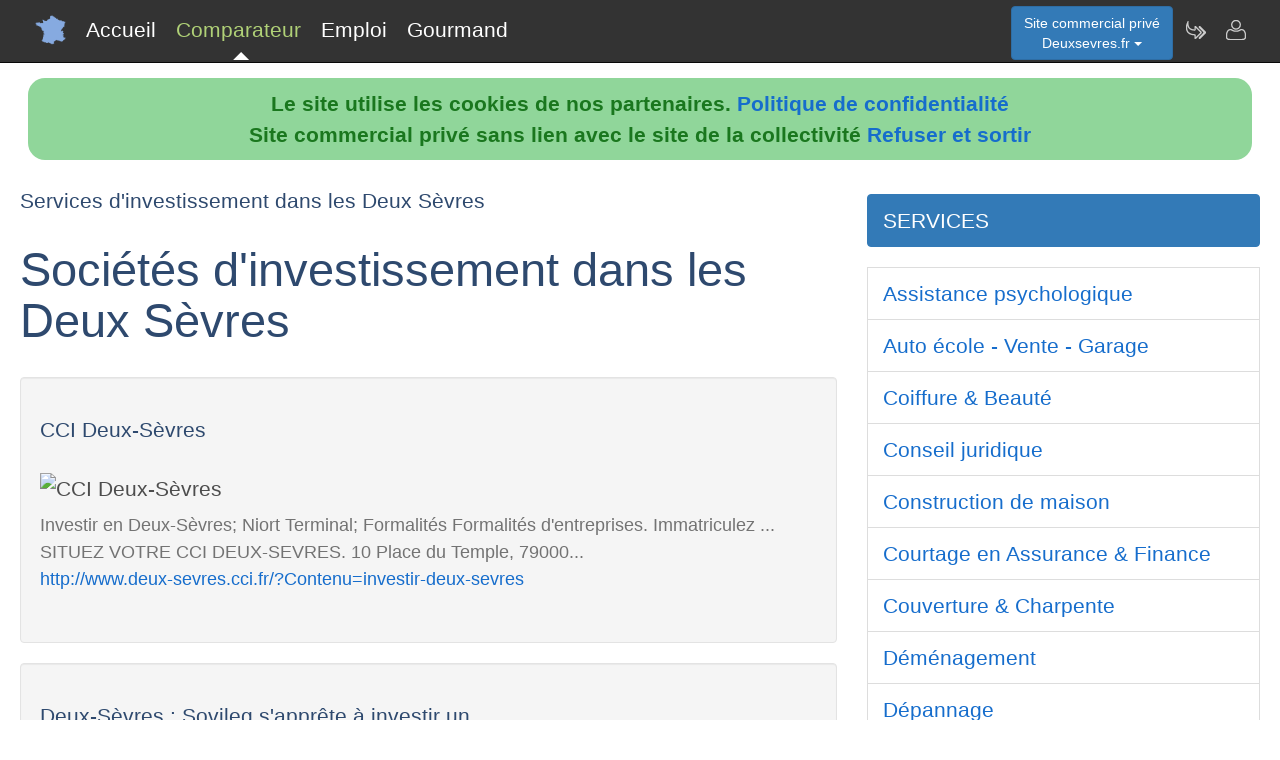

--- FILE ---
content_type: text/html; charset=utf-8
request_url: https://www.deuxsevres.fr/nav-comparer-investir-deuxsevres
body_size: 4826
content:
<!DOCTYPE html>
<html lang="fr"><head>
<meta charset="UTF-8">
<meta http-equiv="X-UA-Compatible" content="IE=edge">
<title>Comparateur de services d'investissement   des Deux Sèvres</title>
<meta name="Description" content="Comparez les services d'investissement   des soci&eacute;t&eacute;s d'investissement dans les Deux Sèvres" lang="fr">
<meta name="keywords" content="comparateur,services,investir,deuxsevres,deux-sèvres">
<meta name="viewport" content="width=device-width, initial-scale=1">
<meta name="robots" content="index, follow">
<meta name="author" content="Deuxsevres.fr Manon Hamza Author">
<link rel="apple-touch-icon" href="/assets/img/apple-touch-icon.png">
<link rel="shortcut icon" href="/assets/img/france.ico">
<link rel="stylesheet" href="/assets/css/bootstrap.css">
<link rel="stylesheet" href="/assets/css/styles_barre.css">
<link rel="stylesheet" href="/assets/css/styles_3col.css">
<link rel="stylesheet" href="assets/css/styles_kickoff.css">
<link rel="stylesheet" href="assets/css/video_assets.css">
<link rel="stylesheet" href="/assets/css/cookie.css">
<script src="https://code.jquery.com/jquery-3.5.1.min.js"></script><!--[if lt IE 9]>
<script src="/assets/js/html5.js"></script>
<script src="/assets/js/respond.min.js"></script>
<![endif]-->
</head>
<body>
<nav class="navbar navbar-fixed-top navbar-inverse">
<div class="navbar__inner">
<div class="navbar__logo">
<span class="hidden">deuxsevres.fr</span>
</div>
<ul class="primary-nav"><li><a href="/">Accueil</a></li><li><a class="navbar__current" aria-current="page" href="/nav-comparer">Comparateur</a></li><li><a href="/index.php#emploi">Emploi</a></li><li><a href="/nav-aop">Gourmand</a></li></ul><ul class="management-nav">
<li>		
<div class="dropdown">
<button class="btn btn-primary dropdown-toggle" id="menu1" type="button" data-toggle="dropdown">Site commercial priv&eacute;<br />Deuxsevres.fr
<span class="caret"></span></button>
<ul class="dropdown-menu" role="menu" aria-labelledby="menu1">	
<li role="presentation"><a role="menuitem" tabindex="-1" href="nav-geo">Cartes et cam&eacute;ras</a></li>
<li role="presentation"><a role="menuitem" tabindex="-1" href="nav-newsactus">Actualit&eacute;s</a></li>
<li role="presentation"><a role="menuitem" tabindex="-1" href="nav-meteo">Vigilance M&eacute;t&eacute;o</a></li>
<li role="presentation"><a role="menuitem" tabindex="-1" href="index.php#emploi">Offres d'emploi</a></li><li role="presentation"><a role="menuitem" tabindex="-1" href="index.php#scolaire">Administrations-Ecoles</a></li><li role="presentation"><a role="menuitem" tabindex="-1" href="index.php#commercial">Trouver des clients</a></li></ul>
</div></li>
<li><a class="management-nav__feeds" href="/nav-newsletter" aria-label="Newsletter Deuxsevres.fr"><span class="navbar-icon navbar-icon--feeds" aria-hidden="true"></span></a></li>
<li><a class="management-nav__manage-user" href="/nav-contact" aria-label="Contacter deuxsevres.fr"><span class="navbar-icon navbar-icon--manage-user" aria-hidden="true"></span></a></li>
</ul>
</div>
</nav>
    <ul class="secondary-nav">
		  <li><a href="/">
			  <span class="navbar-icon navbar-icon--feeds" aria-hidden="true" role="presentation"></span>Accueil<span class="hidden">Page d'accueil des Deux Sèvres.fr</span>
		  </a></li>
      <li><a class="secondary-nav__current" aria-current="page" href="">
          <span class="navbar-icon navbar-icon--feeds" aria-hidden="true" role="presentation"></span>Comparateur<span class="hidden">Comparer les professionnels des Deux Sèvres</span>
	  </a></li>
      <li><a href="/index.php#emploi">
          <span class="navbar-icon navbar-icon--feeds" aria-hidden="true" role="presentation"></span>Emploi<span class="hidden">Emplois dans les Deux Sèvres</span>
	  </a></li>
      <li><a href="/nav-aop">
          <span class="navbar-icon navbar-icon--feeds" aria-hidden="true" role="presentation"></span>Gourmand<span class="hidden">Aoc Aop Igp dans la r&eacute;gion des Deux Sèvres</span>
	  </a></li>
      <li>
        <a href="/nav-contact"><span class="navbar-icon navbar-icon--feeds" aria-hidden="true" role="presentation"></span>Contact</a>
      </li>
    </ul><script src="assets/js/cookies.js"></script><div class="row"><div class="col-sm-8"><h4>Services d'investissement   dans les Deux Sèvres</h4><h1>Soci&eacute;t&eacute;s d'investissement dans les Deux Sèvres</h1><div class="well"><h4>CCI Deux-Sèvres</h4>
							<figure class="margin-b-2">
								<img class="img-responsive" src="https://media.blogit.fr/output_mass_medium/tmb2015_05_27-21_06_49.38004.120.Lb6oZnFV5.png" alt="CCI Deux-Sèvres">
								<figcaption class="margin-t-h">Investir en Deux-Sèvres; Niort Terminal; Formalités Formalités d'entreprises. Immatriculez ... SITUEZ VOTRE CCI DEUX-SEVRES. 10 Place du Temple, 79000...<br><a href="http://www.deux-sevres.cci.fr/?Contenu=investir-deux-sevres" target="_blank" rel="nofollow" style="word-break: break-all;">http://www.deux-sevres.cci.fr/?Contenu=investir-deux-sevres</a>
								</figcaption>
							</figure></div>
							<div class="well"><h4>Deux-Sèvres : Sovileg s'apprête à investir un...</h4>
							<figure class="margin-b-2">
								<img class="img-responsive" src="https://media.blogit.fr/output_mass_medium/tmb2015_05_27-22_25_54.38004.120.zPcuoSSqv.png" alt="Deux-Sèvres : Sovileg s'apprête à investir un...">
								<figcaption class="margin-t-h">En 2000, Sovileg investissait un million d'euros dans son abattoir. L'entreprise spécialisée dans l'abattage des ovins va en investir autant cette année dans la ...<br><a href="http://www.pleinchamp.com/elevage/ovins-caprins/actualites/deux-sevres-sovileg-s-apprete-a-investir-un-million-d-euros" target="_blank" rel="nofollow" style="word-break: break-all;">http://www.pleinchamp.com/elevage/ovins-caprins/actualites/deux-sevres-sovileg-s-apprete-a-investir-un-million-d-euros</a>
								</figcaption>
							</figure></div>
							<div class="well"><h4>Département - Deux Sevres - 79 - Revenus -...</h4>
							<figure class="margin-b-2">
								<img class="img-responsive" src="https://media.blogit.fr/output_mass_medium/tmb2015_05_27-22_25_57.38004.120.QJKmWdB4X.png" alt="Département - Deux Sevres - 79 - Revenus -...">
								<figcaption class="margin-t-h">Revenus et salaires : avec Investirama.com consultez les revenus et salaires déclarés dans tout le département 79 - Deux Sevres<br><a href="http://www.investirama.com/departement/deux-sevres/revenu/2009" target="_blank" rel="nofollow" style="word-break: break-all;">http://www.investirama.com/departement/deux-sevres/revenu/2009</a>
								</figcaption>
							</figure></div>
							<div class="well"><h4>Département - Deux Sevres - ISF -...</h4>
							<figure class="margin-b-2">
								<img class="img-responsive" src="https://media.blogit.fr/output_mass_medium/tmb2015_05_27-22_25_59.38004.120.VObmlylVF.png" alt="Département - Deux Sevres - ISF -...">
								<figcaption class="margin-t-h">ISF (impôt de solidarité sur la fortune) : avec Investirama.com consultez l'ISF déclaré et payé dans le département (79) - Deux Sevres.<br><a href="http://www.investirama.com/departement/deux-sevres/isf/2009" target="_blank" rel="nofollow" style="word-break: break-all;">http://www.investirama.com/departement/deux-sevres/isf/2009</a>
								</figcaption>
							</figure></div>
							<div class="well"><h4>Immobilier Neuf Deux-Sèvres - 79 -...</h4>
							<figure class="margin-b-2">
								<img class="img-responsive" src="https://media.blogit.fr/output_mass_medium/tmb2015_05_27-22_26_04.38004.120.DjOKRRCkX.png" alt="Immobilier Neuf Deux-Sèvres - 79 -...">
								<figcaption class="margin-t-h">Investir dans les Deux-Sèvres. Le département des Deux-Sèvres se situe dans la région Poitou-Charentes, l'une région dont le dynamisme ne fait que croître ...<br><a href="http://www.immoneuf.com/programme/immobilier-neuf/deux-sevres-79-g443" target="_blank" rel="nofollow" style="word-break: break-all;">http://www.immoneuf.com/programme/immobilier-neuf/deux-sevres-79-g443</a>
								</figcaption>
							</figure></div>
							<div class="well"><h4>Investir en Deux-Sèvres</h4>
							<figure class="margin-b-2">
								<img class="img-responsive" src="https://media.blogit.fr/output_mass_medium/tmb2015_05_27-22_26_08.38004.120.TkqVVPGpc.png" alt="Investir en Deux-Sèvres">
								<figcaption class="margin-t-h">Les prestations proposées par Investir en Deux-Sèvres concernent : ... SITUEZ VOTRE CCI DEUX-SEVRES. 10 Place du Temple, 79000 Niort, France webmaster@cci79.com<br><a href="http://www.deux-sevres.cci.fr/s-implanter-1/investir-en-deux-sevres" target="_blank" rel="nofollow" style="word-break: break-all;">http://www.deux-sevres.cci.fr/s-implanter-1/investir-en-deux-sevres</a>
								</figcaption>
							</figure></div>
							<div class="well"><h4>Investir en EHPAD dans les Deux-Sèvres :...</h4>
							<figure class="margin-b-2">
								<img class="img-responsive" src="https://media.blogit.fr/output_mass_medium/tmb2015_05_27-22_26_17.38004.120.igj2kjk2C.png" alt="Investir en EHPAD dans les Deux-Sèvres :...">
								<figcaption class="margin-t-h">Grâce aux solutions d'investissement en EHPAD proposées par MediPages, trouvez où Investir en EHPAD dans les Deux-Sèvres.<br><a href="http://www.medipages.org/services-juridiques-financiers/investir-ehpad/poitou-charentes/deux-sevres" target="_blank" rel="nofollow" style="word-break: break-all;">http://www.medipages.org/services-juridiques-financiers/investir-ehpad/poitou-charentes/deux-sevres</a>
								</figcaption>
							</figure></div>
							<div class="well"><h4>Programmes Investir Deux-Sèvres -...</h4>
							<figure class="margin-b-2">
								<img class="img-responsive" src="https://media.blogit.fr/output_mass_medium/tmb2015_05_27-22_26_23.38004.120.rGenoxrxC.png" alt="Programmes Investir Deux-Sèvres -...">
								<figcaption class="margin-t-h">Retrouvez tous les programmes immobiliers neufs dans le 79 - Deux-Sèvres pour investir en loi Pinel 2014 (ex loi Duflot). Tous les appartements BBC pour vos projets ...<br><a href="http://immo-neuf.lavieimmo.com/appartement-loi-pinel-deux-sevres-36810" target="_blank" rel="nofollow" style="word-break: break-all;">http://immo-neuf.lavieimmo.com/appartement-loi-pinel-deux-sevres-36810</a>
								</figcaption>
							</figure></div>
							<div class="well"><h4>programme immobilier neuf pour investir...</h4>
							<figure class="margin-b-2">
								<img class="img-responsive" src="https://media.blogit.fr/output_mass_medium/tmb2015_05_27-22_26_28.38004.120.56CYwr8hN.png" alt="programme immobilier neuf pour investir...">
								<figcaption class="margin-t-h">Découvrez une sélection de 1 programmes neufs pour investir dans les Deux-Sèvres 79<br><a href="http://www.trouver-un-logement-neuf.com/investissement-immobilier-neuf-deux-sevres.html" target="_blank" rel="nofollow" style="word-break: break-all;">http://www.trouver-un-logement-neuf.com/investissement-immobilier-neuf-deux-sevres.html</a>
								</figcaption>
							</figure></div>
							</div><div class="col-sm-4">
<p></p>
<div class="list-group margin-b-3">
<a href="/nav-comparer" class="active list-group-item">SERVICES</a>
</div><a href="/nav-comparer-psychologue-deuxsevres" class="list-group-item">Assistance psychologique</a><a href="/nav-comparer-auto-deuxsevres" class="list-group-item">Auto &eacute;cole - Vente - Garage</a><a href="/nav-comparer-coiffure-deuxsevres" class="list-group-item">Coiffure & Beaut&eacute;</a><a href="/nav-comparer-avocat-deuxsevres" class="list-group-item">Conseil juridique</a><a href="/nav-comparer-maison-deuxsevres" class="list-group-item">Construction de maison</a><a href="/nav-comparer-assurance-deuxsevres" class="list-group-item">Courtage en Assurance & Finance</a><a href="/nav-comparer-couverture-deuxsevres" class="list-group-item">Couverture & Charpente</a><a href="/nav-comparer-demenagement-deuxsevres" class="list-group-item">D&eacute;m&eacute;nagement</a><a href="/nav-comparer-depannage-deuxsevres" class="list-group-item">D&eacute;pannage</a><a href="/nav-comparer-chauffage-deuxsevres" class="list-group-item">D&eacute;pannage de chauffage</a><a href="/nav-comparer-electricien-deuxsevres" class="list-group-item">Installation  &eacute;lectrique</a><a href="/nav-comparer-hotel-deuxsevres" class="list-group-item">Hotellerie & Maison d'h&ocirc;tes</a><a href="/nav-comparer-chauffagiste-deuxsevres" class="list-group-item">Installation de chauffage</a><a href="/nav-comparer-investir-deuxsevres" class="active list-group-item">Investissement  </a><a href="/nav-comparer-immobilier-deuxsevres" class="list-group-item">Location-Vente immobili&egrave;re</a><a href="/nav-comparer-maconnerie-deuxsevres" class="list-group-item">Ma&ccedil;onnerie & Gros-oeuvre</a><a href="/nav-comparer-menuiserie-deuxsevres" class="list-group-item">Menuiserie - Plaquiste</a><a href="/nav-comparer-ostheopathe-deuxsevres" class="list-group-item">Osth&eacute;opathie - kin&eacute;sith&eacute;rapeuthie</a><a href="/nav-comparer-pharmacie-deuxsevres" class="list-group-item">Para-pharmacie Officines</a><a href="/nav-comparer-peinture-deuxsevres" class="list-group-item">Peinture D&eacute;coration</a><a href="/nav-comparer-location-deuxsevres" class="list-group-item">Annonces immobili&egrave;res</a><a href="/nav-comparer-plombier-deuxsevres" class="list-group-item">Plomberie</a><a href="/nav-comparer-renovation-deuxsevres" class="list-group-item">R&eacute;novation habit&acirc;t</a><a href="/nav-comparer-garage-deuxsevres" class="list-group-item">Garage & D&eacute;pannage</a><a href="/nav-comparer-restaurant-deuxsevres" class="list-group-item">Restauration</a><a href="/nav-comparer-serrurier-deuxsevres" class="list-group-item">Serrurerie</a><a href="/nav-comparer-vitrier-deuxsevres" class="list-group-item">Vitrerie pvc</a><a href="/nav-comparer-plomberie-deuxsevres" class="list-group-item">Zinguerie</a></div></div>
<div class="row">
<div class="col-sm-6"><div class="well">
<h3>Professionnels des Deux S&egrave;vres</h3>
<ul><li><b>Nouveau !</b> <a href="index.php#hebergement">H&eacute;bergements dans les Deux S&egrave;vres</a></li><li><a href="/nav-comparer">Comparateur de services de professionnels dans les Deux S&egrave;vres</a></li><li><a href="/nav-services">Annuaire de sites de professionnels dans les Deux S&egrave;vres</a></li><li><a href="index.php#emploi">Offres d'emploi dans les Deux S&egrave;vres</a></li></ul><h3>D&eacute;couvrir Deux S&egrave;vres</h3>
<ul><li><a href="/nav-geo">Vues du ciel, cam&eacute;ras dans les rues, cartes routi&egrave;res</a></li>
<li><a href="/nav-aop">Aoc, Aop, Igp dans les Deux S&egrave;vres et autour</a></li>
<li><a href="/nav-newsactus">Ce mois-ci, actualit&eacute;s r&eacute;centes des Deux S&egrave;vres</a></li><li><a href="/index.php#scolaire">Administrations et etablissements scolaires autour des Deux S&egrave;vres</a></li><li><a href="/nav-meteo">Vigilance m&eacute;t&eacute;o des Deux S&egrave;vres</a></li>
<li><a href="/nav-extensions">Deuxsevres &agrave; l'international sur le web</a></li>
<li><a href="/nav-newsletter">Abonnement &agrave; la newsletter Dataxy <i>"Deuxsevres.fr"</i></a></li>
</ul>
<p><span class="glyphicon glyphicon-user"></span> 
Manon Hamza 
<span class="glyphicon glyphicon-envelope"></span> 
<a href="/nav-contact">Contacter</a><br /><span class="glyphicon glyphicon-time"></span> mercredi 21 janvier 2026
</p><p>
<a href="nav-creer_mes_services" class="btn btn-primary" style="color:white;">Demander un devis</a> 
<a href="nav-contact" class="btn btn-primary" style="color:white;">Signaler une erreur</a> 
<a href="http://www.dataxy.fr" class="btn btn-primary" style="color:white;">Rejoindre le r&eacute;seau LaFrance</a> 
</p>
<p>Edition - H&eacute;bergement <a href="http://www.dataxy.fr">Dataxy</a> 
<span class="glyphicon glyphicon-earphone"></span> 05.62.00.17.79 
<br /><a href="nav-cookies">Politique de confidentialit&eacute;</a></p><p>Deuxsevres.fr 2026</p></div></div>
<div class="col-sm-6 "><div class="well">
<h3>G&eacute;o-R&eacute;f&eacute;rencement du mot-cl&eacute; "Deuxsevres" associ&eacute; &agrave; :</h3>
<ul>
<li>votre m&eacute;tier, produits, identit&eacute; ou actualit&eacute;</li>
<li>votre site, blog ou r&eacute;seaux sociaux</li>
</ul>
<h3>Publicit&eacute; sur le site www.deuxsevres.fr</h3>
<ul>
<li>en page d'accueil ou th&eacute;matique</li>
<li>dans le comparateur</li>
<li>dans le contenu de la newsletter</li>
</ul>
<h3>Communication num&eacute;rique @ / https Deuxsevres</h3>
<ul>
<li>adresses email sous la forme <b>activit&eacute;</b>@deuxsevres.fr</li>
<li>boites aux lettres s&eacute;curis&eacute;es avec anti-virus & anti-spam</li>
<li>adresses internet certifi&eacute;es sous la forme <b>https</b>://activit&eacute;.deuxsevres.fr</li>
</ul>					
<img src="/images/qrcode/deuxsevres.fr_sav@deuxsevres.fr.png" alt="qrcode deuxsevres"></div></div></div><div class="row"><div class="col-sm-12"><h3>Autres sites dans les d&eacute;partements fran&ccedil;ais</h3><a href="https://www.Meurtheetmoselle.fr" rel="nofollow" title="Autres activit&eacute;s sur le site Meurtheetmoselle.fr" class="btn btn-primary" style="color:white;">Professionnels en Meurthe et Moselle</a> <a href="https://www.Eureetloir.fr" rel="nofollow" title="Autres activit&eacute;s sur le site Eureetloir.fr" class="btn btn-primary" style="color:white;">Professionnels en Eure et loir</a> <a href="https://www.Val-d-oise.fr" rel="nofollow" title="Autres activit&eacute;s sur le site Val d oise.fr" class="btn btn-primary" style="color:white;">Professionnels dans le Val-D-Oise</a> <a href="https://www.Tarn-et-garonne.fr" rel="nofollow" title="Autres activit&eacute;s sur le site Tarn et garonne.fr" class="btn btn-primary" style="color:white;">Professionnels dans le Tarn et Garonne</a> <a href="https://www.Seineetmarne.fr" rel="nofollow" title="Autres activit&eacute;s sur le site Seineetmarne.fr" class="btn btn-primary" style="color:white;">Professionnels en Seine et Marne</a> <a href="https://www.Pyrenees-orientales.fr" rel="nofollow" title="Autres activit&eacute;s sur le site Pyrenees orientales.fr" class="btn btn-primary" style="color:white;">Professionnels dans les Pyrenees Orientales</a> <a href="https://www.Loireatlantique.fr" rel="nofollow" title="Autres activit&eacute;s sur le site Loireatlantique.fr" class="btn btn-primary" style="color:white;">Professionnels en Loire Atlantique</a> <a href="https://www.Loir-et-cher.fr" rel="nofollow" title="Autres activit&eacute;s sur le site Loir et cher.fr" class="btn btn-primary" style="color:white;">Professionnels dans le Loir Et Cher</a> <a href="https://www.Indre-et-loire.fr" rel="nofollow" title="Autres activit&eacute;s sur le site Indre et loire.fr" class="btn btn-primary" style="color:white;">Professionnels en Indre et Loire</a> <a href="https://www.Hautrhin.fr" rel="nofollow" title="Autres activit&eacute;s sur le site Hautrhin.fr" class="btn btn-primary" style="color:white;">Professionnels dans le Haut Rhin</a> <a href="https://www.Hautevienne.fr" rel="nofollow" title="Autres activit&eacute;s sur le site Hautevienne.fr" class="btn btn-primary" style="color:white;">Professionnels en Haute Vienne</a> <a href="https://www.Hautemarne.fr" rel="nofollow" title="Autres activit&eacute;s sur le site Hautemarne.fr" class="btn btn-primary" style="color:white;">Professionnels en Haute Marne</a> <a href="https://www.Hautecorse.fr" rel="nofollow" title="Autres activit&eacute;s sur le site Hautecorse.fr" class="btn btn-primary" style="color:white;">Professionnels en Haute Corse</a> <a href="https://www.Charentemaritime.fr" rel="nofollow" title="Autres activit&eacute;s sur le site Charentemaritime.fr" class="btn btn-primary" style="color:white;">Professionnels en Charente Maritime</a> <a href="https://www.Bouches-du-rhone.fr" rel="nofollow" title="Autres activit&eacute;s sur le site Bouches du rhone.fr" class="btn btn-primary" style="color:white;">Professionnels dans les Bouches du Rhône</a> <a href="https://www.Ardennes.fr" rel="nofollow" title="Autres activit&eacute;s sur le site Ardennes.fr" class="btn btn-primary" style="color:white;">Professionnels dans les Ardennes</a> <a href="https://www.Alpesdehauteprovence.fr" rel="nofollow" title="Autres activit&eacute;s sur le site Alpesdehauteprovence.fr" class="btn btn-primary" style="color:white;">Professionnels dans Les Alpes de Haute Provence</a> <a href="https://www.Cote-d-or.fr" rel="nofollow" title="Autres activit&eacute;s sur le site Cote d or.fr" class="btn btn-primary" style="color:white;">Professionnels en Côte-D-Or</a> </div></div>
<footer class="margin-tb-9">
<div class="row">
<div class="col-lg-12">
<br /><br /><b>www.deuxsevres.fr est un site commercial priv&eacute; sans lien avec le site du d&eacute;partement des Deux S&egrave;vres
</b>
</div>
</div>
</footer>
<script>
function bascule(elem)
   {
   etat=document.getElementById(elem).style.display;
   if(etat=="none"){
   document.getElementById(elem).style.display="block";
   }
   else{
   document.getElementById(elem).style.display="none";
   }
   }
</script>
<script src="assets/js/bootstrap3.4.1.js"></script>
<script src="assets/js/prism.js"></script><script>
$('.thumbnail').on('click', function () {
var url = $(this).attr('data-video-id');
var debut = 0;
player.cueVideoById(url,debut);
player.playVideo();
player.setVolume(80); 
});</script><script>
$('.tooltip2').on('click', function () {
var url = $(this).attr('data-video-id');
var debut = 0;
player.cueVideoById(url,debut);
player.playVideo();
player.setVolume(80); 
});</script>
</body></html>